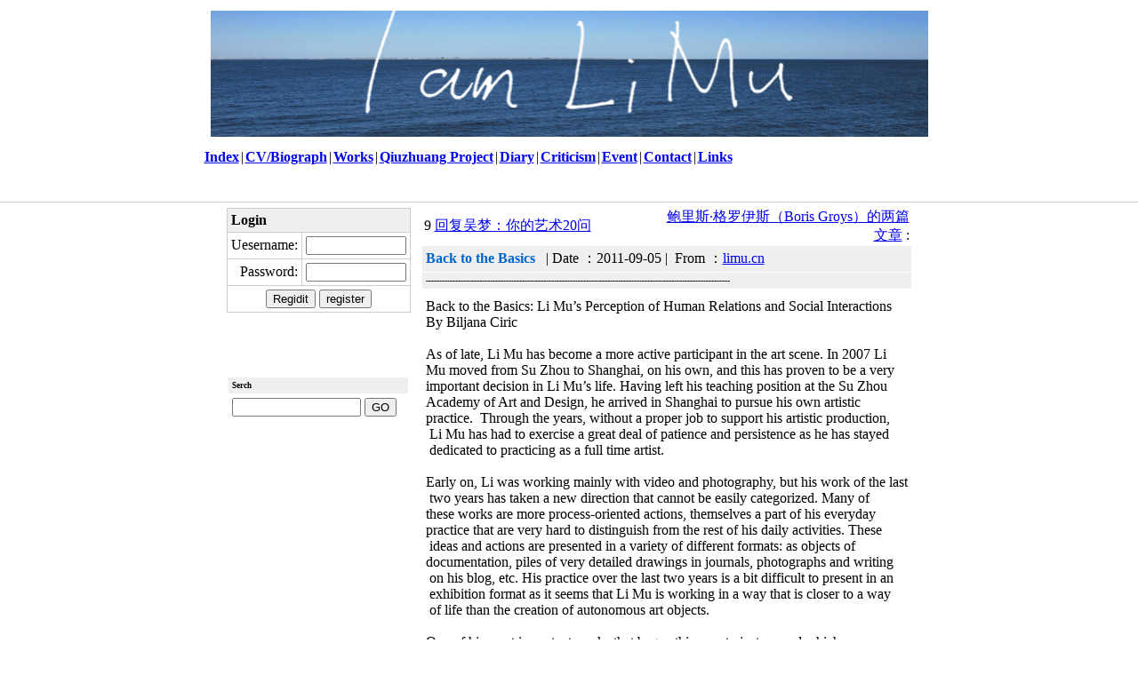

--- FILE ---
content_type: text/html
request_url: http://iamlimu.org/blogview.asp?logID=122
body_size: 10798
content:
<html>
<head>
<meta http-equiv="Content-Type" content="text/html; charset=gb2312">
<meta name="ICBM" content="34.8046875, 108.10546875" />
<meta name="DC.title" content="Atr Bank's BLOG" />
<meta name="generator" content="Atr Bank's BLOG Version 1.01 Whis Loveyuki">
<meta name="keywords" content="Atr Bank, BLOG,Soar Studio,ASP,Web">
<meta name="description" content="Atr Bank's BLOG - Powered by su.wenxiang">
<meta name="MSSmartTagsPreventParsing" content="TRUE">
<meta http-equiv="MSThemeCompatible" content="Yes">
<title>李牧 Li mu</title>
<link rel="alternate" type="application/rss+xml" href="blogrss.asp " title="Atr Bank's BLOG">
<link href="styles.css" rel="stylesheet" type="text/css">
<script language="JavaScript" src="include/common.js"></script>
<script language="javascript">
<!--
function mhEnter()
{
window.event.srcElement.className="lt1";
}
function mhLeave()
{
window.event.srcElement.className="lt0";
}
//-->
</script>
<style type="text/css">
<!--
.style2 {
	font-family: Verdana;
	font-weight: bold;
}
-->
</style>
</head>
<body leftmargin="0" topmargin="0" marginwidth="0" marginheight="0">
<table width="831" height="32" border="0" align="center" cellpadding="12" cellspacing="0" class="header">
  <tr>
    <td width="807" align="left"><img src="images/logo.gif" width="807" height="142"></td>
  </tr>
</table>
<table width="825" border="0" align="center" cellpadding="0" cellspacing="2" bgcolor="#FFFFFF">
  <tr>
    <td class="lt0" nowrap="true" onmouseenter="mhEnter()" onmouseleave="mhLeave()"><a href="default.asp" class="style2">Index</a></td>
    <td class='ltsep'>|</td><td class='lt0' nowrap='true' onmouseenter='mhEnter()' onmouseleave='mhLeave()'><b><a href='default.asp?viewType=byCate&cateID=6'>CV/Biograph</b></td><td class='ltsep'>|</td><td class='lt0' nowrap='true' onmouseenter='mhEnter()' onmouseleave='mhLeave()'><b><a href='default.asp?viewType=byCate&cateID=7'>Works</b></td><td class='ltsep'>|</td><td class='lt0' nowrap='true' onmouseenter='mhEnter()' onmouseleave='mhLeave()'><b><a href='default.asp?viewType=byCate&cateID=14'>Qiuzhuang Project</b></td><td class='ltsep'>|</td><td class='lt0' nowrap='true' onmouseenter='mhEnter()' onmouseleave='mhLeave()'><b><a href='default.asp?viewType=byCate&cateID=8'>Diary</b></td><td class='ltsep'>|</td><td class='lt0' nowrap='true' onmouseenter='mhEnter()' onmouseleave='mhLeave()'><b><a href='default.asp?viewType=byCate&cateID=13'>Criticism</b></td><td class='ltsep'>|</td><td class='lt0' nowrap='true' onmouseenter='mhEnter()' onmouseleave='mhLeave()'><b><a href='default.asp?viewType=byCate&cateID=11'>Event</b></td><td class='ltsep'>|</td><td class='lt0' nowrap='true' onmouseenter='mhEnter()' onmouseleave='mhLeave()'><b><a href='default.asp?viewType=byCate&cateID=10'>Contact</b></td><td class='ltsep'>|</td><td class='lt0' nowrap='true' onmouseenter='mhEnter()' onmouseleave='mhLeave()'><b><a href='default.asp?viewType=byCate&cateID=9'>Links</b></td>
    <td width="100%"></td>
  </tr>
</table>
<p>&nbsp;</p>
<table width="100%" height="1" border="0" cellpadding="0" cellspacing="0" bgcolor="#CCCCCC">
  <tr>  </tr>
</table>

<table width="778" height="200" border="0" align="center" cellpadding="6" cellspacing="0" bgcolor="#FFFFFF">
  <tr>
    <td width="180" valign="top" class="rtd" nowrap><table width='99%' border='0' align='center' cellpadding='4' cellspacing='1' bgcolor='#CCCCCC'><form name='memlogin' method='post' action='logging.asp?action=login'><tr><td colspan='2' bgcolor='#EFEFEF'><b>Login</b></td></tr><tr bgcolor='#FFFFFF'><td align='right'>Uesername:</td><td align='left'><input name='username' type='text' id='username' value='' size='12' maxlength='20'></td></tr><tr bgcolor='#FFFFFF'><td align='right'>Password:</td><td align='left'><input name='Password' type='password' id='Password' value='' size='12' maxlength='20'></td></tr><tr bgcolor='#FFFFFF'><td colspan='2' align='center'><input name='Login' type='submit' id='Login' value='Regidit'>&nbsp;<input name='Regedit' type='button' id='Regedit' value='register' onclick=javascript:document.location.href='register.asp';></td></tr></form></table><br><br>
      <br>
	   <br>
      <table width="99%" border="0" align="center" cellpadding="4" cellspacing="1">
        <tr>
          <td bgcolor="#EFEFEF"><span style="font-family: Verdana; font-size: 9px;"><b>Serch</b></span></td>
        </tr>
        <tr><form name="blogsearch" method="get" action="search.asp">
          <td bgcolor="#FFFFFF">
            <input name="SearchContent" type="text" id="SearchContent" size="16">
            <input name="Submit" type="Submit" id="Submit" value="GO">
          </td></form>
        </tr>
      </table>
    <br></td>
    <td width="100%" valign="top">
	  
      <table width="99%" border="0" align="center" cellpadding="0" cellspacing="0">
        <tr>
          <td width="50%" align="left" style="margin-top:2px;margin-bottom:2px; "><span class='arrow'>9</span> <a href='blogview.asp?logID=121'>回复吴梦：你的艺术20问</a></td>
          <td width="50%" align="right" style="margin-top:2px;margin-bottom:2px; "><a href='blogview.asp?logID=137'>鲍里斯·格罗伊斯（Boris Groys）的两篇文章</a> <span class='arrow'>:</span></td>
        </tr>
      </table>
      <table width="99%" border="0" align="center" cellpadding="4" cellspacing="1">
        <tr>
          <td bgcolor="#EFEFEF"><b><font color='#0066CC'>Back to the Basics</font></b>&nbsp;&nbsp;&nbsp;| Date ：2011-09-05 |&nbsp; From ：<a href='http://www.limu.cn' target='_blank'>limu.cn</a> </td>
        </tr>
        <tr>
          <td bgcolor="#EFEFEF"><span style="font-size: 9px">------------------------------------------------------------------------------------------------------------------</span></td>
        </tr>
        <tr>
          <td bgcolor="#FFFFFF"><img name='HideImage' src='' width='2' height='6' alt='' style='background-color: #FFFFFF'><br>Back&nbsp;to&nbsp;the&nbsp;Basics:&nbsp;Li&nbsp;Mu’s&nbsp;Perception&nbsp;of&nbsp;Human&nbsp;Relations&nbsp;and&nbsp;Social&nbsp;Interactions&nbsp;<br>By&nbsp;Biljana&nbsp;Ciric&nbsp;<br><br>As&nbsp;of&nbsp;late,&nbsp;Li&nbsp;Mu&nbsp;has&nbsp;become&nbsp;a&nbsp;more&nbsp;active&nbsp;participant&nbsp;in&nbsp;the&nbsp;art&nbsp;scene.&nbsp;In&nbsp;2007&nbsp;Li&nbsp;<br>Mu&nbsp;moved&nbsp;from&nbsp;Su&nbsp;Zhou&nbsp;to&nbsp;Shanghai,&nbsp;on&nbsp;his&nbsp;own,&nbsp;and&nbsp;this&nbsp;has&nbsp;proven&nbsp;to&nbsp;be&nbsp;a&nbsp;very&nbsp;<br>important&nbsp;decision&nbsp;in&nbsp;Li&nbsp;Mu’s&nbsp;life.&nbsp;Having&nbsp;left&nbsp;his&nbsp;teaching&nbsp;position&nbsp;at&nbsp;the&nbsp;Su&nbsp;Zhou&nbsp;<br>Academy&nbsp;of&nbsp;Art&nbsp;and&nbsp;Design,&nbsp;he&nbsp;arrived&nbsp;in&nbsp;Shanghai&nbsp;to&nbsp;pursue&nbsp;his&nbsp;own&nbsp;artistic&nbsp;<br>practice.&nbsp;&nbsp;Through&nbsp;the&nbsp;years,&nbsp;without&nbsp;a&nbsp;proper&nbsp;job&nbsp;to&nbsp;support&nbsp;his&nbsp;artistic&nbsp;production,<br>&nbsp;Li&nbsp;Mu&nbsp;has&nbsp;had&nbsp;to&nbsp;exercise&nbsp;a&nbsp;great&nbsp;deal&nbsp;of&nbsp;patience&nbsp;and&nbsp;persistence&nbsp;as&nbsp;he&nbsp;has&nbsp;stayed<br>&nbsp;dedicated&nbsp;to&nbsp;practicing&nbsp;as&nbsp;a&nbsp;full&nbsp;time&nbsp;artist.&nbsp;<br><br>Early&nbsp;on,&nbsp;Li&nbsp;was&nbsp;working&nbsp;mainly&nbsp;with&nbsp;video&nbsp;and&nbsp;photography,&nbsp;but&nbsp;his&nbsp;work&nbsp;of&nbsp;the&nbsp;last<br>&nbsp;two&nbsp;years&nbsp;has&nbsp;taken&nbsp;a&nbsp;new&nbsp;direction&nbsp;that&nbsp;cannot&nbsp;be&nbsp;easily&nbsp;categorized.&nbsp;Many&nbsp;of&nbsp;<br>these&nbsp;works&nbsp;are&nbsp;more&nbsp;process-oriented&nbsp;actions,&nbsp;themselves&nbsp;a&nbsp;part&nbsp;of&nbsp;his&nbsp;everyday&nbsp;<br>practice&nbsp;that&nbsp;are&nbsp;very&nbsp;hard&nbsp;to&nbsp;distinguish&nbsp;from&nbsp;the&nbsp;rest&nbsp;of&nbsp;his&nbsp;daily&nbsp;activities.&nbsp;These<br>&nbsp;ideas&nbsp;and&nbsp;actions&nbsp;are&nbsp;presented&nbsp;in&nbsp;a&nbsp;variety&nbsp;of&nbsp;different&nbsp;formats:&nbsp;as&nbsp;objects&nbsp;of&nbsp;<br>documentation,&nbsp;piles&nbsp;of&nbsp;very&nbsp;detailed&nbsp;drawings&nbsp;in&nbsp;journals,&nbsp;photographs&nbsp;and&nbsp;writing<br>&nbsp;on&nbsp;his&nbsp;blog,&nbsp;etc.&nbsp;His&nbsp;practice&nbsp;over&nbsp;the&nbsp;last&nbsp;two&nbsp;years&nbsp;is&nbsp;a&nbsp;bit&nbsp;difficult&nbsp;to&nbsp;present&nbsp;in&nbsp;an<br>&nbsp;exhibition&nbsp;format&nbsp;as&nbsp;it&nbsp;seems&nbsp;that&nbsp;Li&nbsp;Mu&nbsp;is&nbsp;working&nbsp;in&nbsp;a&nbsp;way&nbsp;that&nbsp;is&nbsp;closer&nbsp;to&nbsp;a&nbsp;way<br>&nbsp;of&nbsp;life&nbsp;than&nbsp;the&nbsp;creation&nbsp;of&nbsp;autonomous&nbsp;art&nbsp;objects.&nbsp;<br><br>One&nbsp;of&nbsp;his&nbsp;most&nbsp;important&nbsp;works&nbsp;that&nbsp;began&nbsp;this&nbsp;new&nbsp;trajectory&nbsp;and&nbsp;which&nbsp;<br>established&nbsp;this&nbsp;new&nbsp;relationship&nbsp;between&nbsp;the&nbsp;artist&nbsp;and&nbsp;society&nbsp;was&nbsp;the&nbsp;project&nbsp;<br>Public&nbsp;Knowledge.&nbsp;The&nbsp;driving&nbsp;force&nbsp;of&nbsp;the&nbsp;project&nbsp;was&nbsp;Li’s&nbsp;desire&nbsp;to&nbsp;share,&nbsp;an&nbsp;urge<br>&nbsp;to&nbsp;share&nbsp;with&nbsp;people&nbsp;that&nbsp;he&nbsp;doesn’t&nbsp;know&nbsp;in&nbsp;order&nbsp;to&nbsp;establish&nbsp;a&nbsp;common&nbsp;<br>relationship.&nbsp;For&nbsp;Public&nbsp;Knowledge,&nbsp;Li&nbsp;put&nbsp;his&nbsp;personal&nbsp;library&nbsp;on&nbsp;exhibition&nbsp;so&nbsp;that&nbsp;<br>various&nbsp;people&nbsp;would&nbsp;be&nbsp;able&nbsp;to&nbsp;read&nbsp;books&nbsp;from&nbsp;his&nbsp;collection,&nbsp;or&nbsp;borrow&nbsp;the&nbsp;books<br>&nbsp;without&nbsp;the&nbsp;need&nbsp;to&nbsp;return&nbsp;them.&nbsp;This&nbsp;project&nbsp;was&nbsp;presented&nbsp;in&nbsp;a&nbsp;small&nbsp;apartment&nbsp;in<br>&nbsp;the&nbsp;French&nbsp;Concession&nbsp;area&nbsp;of&nbsp;the&nbsp;city&nbsp;of&nbsp;Shanghai,&nbsp;and&nbsp;later&nbsp;developed&nbsp;into&nbsp;another<br>&nbsp;project&nbsp;entitled&nbsp;Blued&nbsp;Books,&nbsp;which&nbsp;lasted&nbsp;for&nbsp;half&nbsp;a&nbsp;year&nbsp;from&nbsp;2008&nbsp;to&nbsp;the&nbsp;middle&nbsp;of<br>&nbsp;2009.&nbsp;This&nbsp;offshoot&nbsp;took&nbsp;place&nbsp;in&nbsp;a&nbsp;Juvenile&nbsp;Reformatory&nbsp;in&nbsp;Shanghai,&nbsp;where&nbsp;the&nbsp;<br>artist&nbsp;worked&nbsp;with&nbsp;the&nbsp;youthful&nbsp;residents—all&nbsp;of&nbsp;whom&nbsp;were&nbsp;under&nbsp;the&nbsp;age&nbsp;of&nbsp;18—in<br>&nbsp;order&nbsp;to&nbsp;develop&nbsp;the&nbsp;library&nbsp;for&nbsp;them&nbsp;so&nbsp;that&nbsp;they&nbsp;would&nbsp;be&nbsp;able&nbsp;to&nbsp;borrow&nbsp;books&nbsp;<br>over&nbsp;the&nbsp;weekend.&nbsp;At&nbsp;the&nbsp;end&nbsp;of&nbsp;each&nbsp;month&nbsp;the&nbsp;artist&nbsp;would&nbsp;then&nbsp;come&nbsp;and&nbsp;discuss<br>&nbsp;with&nbsp;them&nbsp;their&nbsp;thoughts&nbsp;and&nbsp;reactions&nbsp;to&nbsp;the&nbsp;books,&nbsp;acting&nbsp;as&nbsp;a&nbsp;catalyst&nbsp;for&nbsp;their&nbsp;<br>personal&nbsp;expressions.&nbsp;In&nbsp;this&nbsp;way,&nbsp;Blued&nbsp;Books&nbsp;mainly&nbsp;presented&nbsp;pictorial,&nbsp;art&nbsp;related<br>&nbsp;publications&nbsp;in&nbsp;order&nbsp;to&nbsp;give&nbsp;the&nbsp;troubled&nbsp;young&nbsp;residents&nbsp;the&nbsp;opportunity&nbsp;to&nbsp;begin<br>&nbsp;working&nbsp;out&nbsp;their&nbsp;own&nbsp;ideas,&nbsp;to&nbsp;cultivate&nbsp;their&nbsp;imagination&nbsp;and&nbsp;communication&nbsp;<br>skills.&nbsp;The&nbsp;Blued&nbsp;Books,&nbsp;then,&nbsp;were&nbsp;tools&nbsp;used&nbsp;by&nbsp;the&nbsp;artist&nbsp;as&nbsp;references&nbsp;for&nbsp;acts&nbsp;of<br>&nbsp;free&nbsp;expression&nbsp;and&nbsp;helped&nbsp;to&nbsp;raise&nbsp;the&nbsp;self-esteem&nbsp;of&nbsp;these&nbsp;youth.&nbsp;In&nbsp;his&nbsp;journal&nbsp;of<br>&nbsp;the&nbsp;project,&nbsp;Li&nbsp;Mu&nbsp;talks&nbsp;in&nbsp;detail&nbsp;about&nbsp;the&nbsp;days&nbsp;spent&nbsp;with&nbsp;the&nbsp;residents,&nbsp;their&nbsp;<br>reactions,&nbsp;and&nbsp;his&nbsp;role&nbsp;as&nbsp;mediator.&nbsp;Here&nbsp;within&nbsp;he&nbsp;also&nbsp;notes&nbsp;that&nbsp;this&nbsp;project&nbsp;is&nbsp;not<br>&nbsp;only&nbsp;an&nbsp;art&nbsp;project&nbsp;but&nbsp;carries&nbsp;with&nbsp;it&nbsp;the&nbsp;greater&nbsp;responsibility&nbsp;of&nbsp;doing&nbsp;something<br>&nbsp;for&nbsp;others,&nbsp;and&nbsp;doing&nbsp;it&nbsp;right.&nbsp;This&nbsp;“doing&nbsp;right”&nbsp;by&nbsp;the&nbsp;other&nbsp;participants&nbsp;moves<br>&nbsp;beyond&nbsp;the&nbsp;productive&nbsp;role&nbsp;of&nbsp;the&nbsp;artist,&nbsp;affording&nbsp;him&nbsp;the&nbsp;more&nbsp;complex&nbsp;role&nbsp;as&nbsp;a<br>&nbsp;friend&nbsp;or&nbsp;teacher,&nbsp;as&nbsp;someone&nbsp;who&nbsp;listens&nbsp;and&nbsp;is&nbsp;situated&nbsp;between&nbsp;the&nbsp;institutional<br>&nbsp;system&nbsp;and&nbsp;its&nbsp;subjects.<br><br>His&nbsp;interest&nbsp;in&nbsp;books&nbsp;and&nbsp;the&nbsp;book&nbsp;form&nbsp;continues&nbsp;in&nbsp;his&nbsp;daily&nbsp;practice&nbsp;as&nbsp;he&nbsp;often&nbsp;<br>takes&nbsp;a&nbsp;book&nbsp;and&nbsp;will&nbsp;cut&nbsp;it&nbsp;in&nbsp;half&nbsp;with&nbsp;kitchen&nbsp;knife,&nbsp;then&nbsp;placing&nbsp;it&nbsp;back&nbsp;on&nbsp;the&nbsp;<br>shelf&nbsp;again.&nbsp;Another&nbsp;example&nbsp;is&nbsp;the&nbsp;book&nbsp;he&nbsp;made&nbsp;using&nbsp;his&nbsp;personal&nbsp;database&nbsp;of&nbsp;<br>telephone&nbsp;numbers&nbsp;and&nbsp;contact…&nbsp;From&nbsp;these&nbsp;rather&nbsp;minor&nbsp;actions&nbsp;we&nbsp;can&nbsp;see&nbsp;that&nbsp;<br>his&nbsp;approach&nbsp;to&nbsp;public&nbsp;forms&nbsp;of&nbsp;knowledge&nbsp;has&nbsp;changed&nbsp;over&nbsp;time,&nbsp;so&nbsp;that&nbsp;the&nbsp;books<br>&nbsp;he&nbsp;owns&nbsp;may&nbsp;no&nbsp;longer&nbsp;be&nbsp;legible,&nbsp;or&nbsp;the&nbsp;book&nbsp;is&nbsp;incomplete,&nbsp;leaving&nbsp;behind&nbsp;its&nbsp;<br>original&nbsp;role&nbsp;while&nbsp;simultaneously&nbsp;offering&nbsp;a&nbsp;more&nbsp;direct&nbsp;encounter&nbsp;with&nbsp;this&nbsp;<br>underprivileged&nbsp;form.&nbsp;Through&nbsp;these&nbsp;and&nbsp;many&nbsp;other&nbsp;actions&nbsp;he&nbsp;introduces&nbsp;a&nbsp;<br>distortion&nbsp;that&nbsp;questions&nbsp;the&nbsp;actual&nbsp;role&nbsp;of&nbsp;an&nbsp;object&nbsp;and&nbsp;our&nbsp;relation&nbsp;to&nbsp;it.&nbsp;<br><br>In&nbsp;October&nbsp;of&nbsp;2008,&nbsp;Li&nbsp;Mu&nbsp;began&nbsp;a&nbsp;series&nbsp;of&nbsp;visual&nbsp;diaries.&nbsp;Each&nbsp;day&nbsp;he&nbsp;takes&nbsp;a&nbsp;<br>photograph&nbsp;of&nbsp;his&nbsp;left&nbsp;hand&nbsp;with&nbsp;a&nbsp;message&nbsp;written&nbsp;on&nbsp;the&nbsp;palm.&nbsp;This&nbsp;image&nbsp;of&nbsp;his&nbsp;<br>hand&nbsp;with&nbsp;a&nbsp;message&nbsp;upon&nbsp;it,&nbsp;along&nbsp;with&nbsp;the&nbsp;environment&nbsp;around&nbsp;him&nbsp;(wherever&nbsp;he<br>&nbsp;happens&nbsp;to&nbsp;be),&nbsp;marks&nbsp;the&nbsp;very&nbsp;moment&nbsp;that&nbsp;has&nbsp;moved&nbsp;him&nbsp;in&nbsp;some&nbsp;individualized<br>&nbsp;way&nbsp;on&nbsp;that&nbsp;particular&nbsp;day.&nbsp;These&nbsp;various&nbsp;tiny&nbsp;moments&nbsp;are&nbsp;the&nbsp;attempts&nbsp;made&nbsp;by&nbsp;<br>the&nbsp;artist&nbsp;to&nbsp;record&nbsp;the&nbsp;details&nbsp;of&nbsp;his&nbsp;everyday&nbsp;life&nbsp;and&nbsp;as&nbsp;protests&nbsp;against&nbsp;forgetting<br>&nbsp;all&nbsp;the&nbsp;little&nbsp;moments&nbsp;that&nbsp;make&nbsp;up&nbsp;our&nbsp;life&nbsp;as&nbsp;a&nbsp;whole.&nbsp;The&nbsp;messages&nbsp;on&nbsp;his&nbsp;palm&nbsp;<br>are&nbsp;more&nbsp;or&nbsp;less&nbsp;abstract&nbsp;notes,&nbsp;rather&nbsp;than&nbsp;references&nbsp;to&nbsp;concrete&nbsp;things&nbsp;and&nbsp;<br>happenings.&nbsp;In&nbsp;one&nbsp;such&nbsp;message&nbsp;he&nbsp;writes:&nbsp;“I&nbsp;can&nbsp;see,&nbsp;I&nbsp;can&nbsp;listen,&nbsp;I&nbsp;can&nbsp;breath&nbsp;that<br>&nbsp;is&nbsp;happiness.”<br><br>One&nbsp;of&nbsp;these&nbsp;very&nbsp;moments&nbsp;occurred&nbsp;in&nbsp;January&nbsp;of&nbsp;2009,&nbsp;when&nbsp;the&nbsp;artist&nbsp;found&nbsp;a&nbsp;<br>name&nbsp;card&nbsp;of&nbsp;a&nbsp;person&nbsp;that&nbsp;he&nbsp;had&nbsp;never&nbsp;met.&nbsp;This&nbsp;seemingly&nbsp;banal&nbsp;act,&nbsp;however,&nbsp;<br>has&nbsp;led&nbsp;him&nbsp;to&nbsp;develop&nbsp;a&nbsp;new&nbsp;project,&nbsp;wherein&nbsp;Li&nbsp;Mu&nbsp;sends&nbsp;a&nbsp;present&nbsp;to&nbsp;this&nbsp;person<br>&nbsp;every&nbsp;month,&nbsp;accompanied&nbsp;by&nbsp;a&nbsp;nice&nbsp;letter,&nbsp;but&nbsp;never&nbsp;reveals&nbsp;who&nbsp;he&nbsp;is.<br><br>This&nbsp;project&nbsp;and&nbsp;the&nbsp;many&nbsp;other&nbsp;projects&nbsp;like&nbsp;it&nbsp;are&nbsp;time-based,&nbsp;process-oriented<br>&nbsp;actions&nbsp;that&nbsp;become&nbsp;very&nbsp;much&nbsp;a&nbsp;part&nbsp;of&nbsp;his&nbsp;life&nbsp;on&nbsp;a&nbsp;daily&nbsp;basis.&nbsp;In&nbsp;this&nbsp;way,&nbsp;it&nbsp;<br>seems&nbsp;appropriate&nbsp;to&nbsp;say&nbsp;that&nbsp;Li&nbsp;Mu&nbsp;is&nbsp;trying&nbsp;to&nbsp;experience&nbsp;life&nbsp;in&nbsp;its&nbsp;most&nbsp;bare,&nbsp;<br>human&nbsp;form,&nbsp;but&nbsp;at&nbsp;the&nbsp;same&nbsp;time&nbsp;this&nbsp;desire&nbsp;brings&nbsp;about&nbsp;an&nbsp;uncomfortable&nbsp;feeling<br>&nbsp;that&nbsp;is&nbsp;difficult&nbsp;to&nbsp;recognize&nbsp;in&nbsp;ordinary&nbsp;societal&nbsp;relations.&nbsp;Sending&nbsp;a&nbsp;present&nbsp;to&nbsp;an&nbsp;<br>unknown&nbsp;person&nbsp;each&nbsp;month&nbsp;for&nbsp;an&nbsp;entire&nbsp;year&nbsp;without&nbsp;any&nbsp;definite&nbsp;outcome;&nbsp;<br>tampering&nbsp;with&nbsp;the&nbsp;communicative&nbsp;nature&nbsp;of&nbsp;books&nbsp;as&nbsp;objects;&nbsp;documenting&nbsp;his&nbsp;daily<br>&nbsp;life&nbsp;in&nbsp;an&nbsp;abstract&nbsp;way,&nbsp;where&nbsp;locations&nbsp;are&nbsp;left&nbsp;anonymous&nbsp;and&nbsp;messages&nbsp;do&nbsp;not&nbsp;<br>convey&nbsp;information;&nbsp;all&nbsp;of&nbsp;these&nbsp;things&nbsp;invite&nbsp;us&nbsp;into&nbsp;an&nbsp;artistic&nbsp;universe&nbsp;that&nbsp;Li&nbsp;Mu<br>&nbsp;has&nbsp;woven&nbsp;around&nbsp;and&nbsp;through&nbsp;his&nbsp;life,&nbsp;and&nbsp;the&nbsp;people&nbsp;and&nbsp;objects&nbsp;that&nbsp;affect&nbsp;him.<br>&nbsp;At&nbsp;the&nbsp;same&nbsp;time,&nbsp;these&nbsp;personal&nbsp;vignettes&nbsp;become&nbsp;reflections&nbsp;in&nbsp;a&nbsp;mirror&nbsp;that&nbsp;the<br>&nbsp;artist&nbsp;then&nbsp;directs&nbsp;towards&nbsp;the&nbsp;viewer,&nbsp;creating&nbsp;a&nbsp;rather&nbsp;disturbing&nbsp;and&nbsp;fragmented<br>&nbsp;picture&nbsp;of&nbsp;the&nbsp;world.<br><br>Thus,&nbsp;it&nbsp;can&nbsp;be&nbsp;said&nbsp;that&nbsp;Li&nbsp;Mu&nbsp;is&nbsp;compiling&nbsp;a&nbsp;collection&nbsp;of&nbsp;ideas,&nbsp;objects&nbsp;and&nbsp;<br>contexts,&nbsp;all&nbsp;the&nbsp;while&nbsp;trying&nbsp;to&nbsp;develop&nbsp;new&nbsp;ways&nbsp;to&nbsp;communicate&nbsp;this&nbsp;information<br>&nbsp;with&nbsp;other&nbsp;people.&nbsp;Similarly&nbsp;to&nbsp;artist&nbsp;Simryn&nbsp;Gill,&nbsp;Li&nbsp;Mu&nbsp;requires&nbsp;a&nbsp;very&nbsp;active&nbsp;<br>involvement&nbsp;with&nbsp;the&nbsp;world&nbsp;around&nbsp;him&nbsp;as&nbsp;part&nbsp;of&nbsp;his&nbsp;artistic&nbsp;process,&nbsp;a&nbsp;significant<br>&nbsp;development&nbsp;in&nbsp;his&nbsp;own&nbsp;artistic&nbsp;career&nbsp;that&nbsp;grew&nbsp;out&nbsp;of&nbsp;his&nbsp;feelings&nbsp;of&nbsp;loneliness&nbsp;<br>that&nbsp;developed&nbsp;after&nbsp;moving&nbsp;to&nbsp;Shanghai.&nbsp;His&nbsp;daily&nbsp;actions&nbsp;suggest&nbsp;a&nbsp;possible&nbsp;<br>awakening&nbsp;of&nbsp;the&nbsp;senses&nbsp;and&nbsp;the&nbsp;very&nbsp;basic&nbsp;instincts&nbsp;of&nbsp;humanity,&nbsp;their&nbsp;needs&nbsp;and<br>&nbsp;feelings—like&nbsp;walking&nbsp;barefoot&nbsp;on&nbsp;the&nbsp;ground,&nbsp;another&nbsp;of&nbsp;his&nbsp;daily&nbsp;practices.<br><br>round&nbsp;him&nbsp;as&nbsp;part&nbsp;of&nbsp;his&nbsp;artistic&nbsp;process,&nbsp;a&nbsp;significant&nbsp;development&nbsp;in&nbsp;his&nbsp;own&nbsp;<br>artistic&nbsp;career&nbsp;that&nbsp;grew&nbsp;out&nbsp;of&nbsp;his&nbsp;feelings&nbsp;of&nbsp;loneliness&nbsp;that&nbsp;developed&nbsp;after&nbsp;moving<br>&nbsp;to&nbsp;Shanghai.&nbsp;His&nbsp;daily&nbsp;actions&nbsp;suggest&nbsp;a&nbsp;possible&nbsp;awakening&nbsp;of&nbsp;the&nbsp;senses&nbsp;and&nbsp;the&nbsp;<br>very&nbsp;basic&nbsp;instincts&nbsp;of&nbsp;humanity,&nbsp;their&nbsp;needs&nbsp;and&nbsp;feelings—like&nbsp;walking&nbsp;barefoot&nbsp;on<br>&nbsp;the&nbsp;ground,&nbsp;another&nbsp;of&nbsp;his&nbsp;daily&nbsp;practices.<br></td>
        </tr>
        <tr>
          <td bgcolor="#FFFFFF"><p style="font-size: 9px">------------------------------------------------------------------------------------------------------------------<br>
            <span style="font-family: Verdana; font-size: 9px;">&copy; iamlimu.org 2011 </span></p>          </td>
        </tr>
      </table>
      <div align="center"><br>
        <br>
        <a name='commmark_3357'></a><fieldset align='center' style='width:99%; padding:6px'><legend style='width:200px; background-color:#EFEFEF; padding:2px;'>&nbsp;<b><a href='member.asp?action=view&memName=bPiQkjRR'>bPiQkjRR</a> 于 2016-01-24 04:16 PM 发表评论：</b>&nbsp;</legend><img name='HideImage' src='' width='2' height='6' alt='' style='background-color: #FFFFFF'><br>最优秀3d打印技术百科就到www.3dzhidao.net<br>最可多的穿戴设备知识网就到www.wearableknow.com</fieldset><img name='HideImage' src='' width='2' height='38' alt='' style='background-color: #FFFFFF'><br><a name='commmark_3226'></a><fieldset align='center' style='width:99%; padding:6px'><legend style='width:200px; background-color:#EFEFEF; padding:2px;'>&nbsp;<b><a href='member.asp?action=view&memName=HXDSpd5o'>HXDSpd5o</a> 于 2016-01-13 10:09 PM 发表评论：</b>&nbsp;</legend><img name='HideImage' src='' width='2' height='6' alt='' style='background-color: #FFFFFF'><br>最优秀3d打印技术百科就到www.3dzhidao.net<br>最可多的穿戴设备知识网就到www.wearableknow.com</fieldset><img name='HideImage' src='' width='2' height='38' alt='' style='background-color: #FFFFFF'><br><a name='commmark_3152'></a><fieldset align='center' style='width:99%; padding:6px'><legend style='width:200px; background-color:#EFEFEF; padding:2px;'>&nbsp;<b><a href='member.asp?action=view&memName=Y3RmcElQ'>Y3RmcElQ</a> 于 2016-01-11 12:40 AM 发表评论：</b>&nbsp;</legend><img name='HideImage' src='' width='2' height='6' alt='' style='background-color: #FFFFFF'><br>上海长安铸造厂（雕塑艺术品铸造）2016年<br>公司主营：各类金属雕塑艺术的铸造，加工生产。<br>联系人：徐蜀申18019426233<br>公司拥有铸造证，占地5000平方以上，是上海少有可以对大型雕塑一体成型的铸造企业。<br>保证了艺术品的高还原性。<br>加工工艺有砂型铸造、石膏型铸造、失蜡铸造、水玻璃型铸造。真空铸造等。<br>公司目前拥有高级雕塑师5名。铸造工程师3名，高级技工8名。人均具有8年以上的金属铸造工作经营。<br>公司与瑞士圣加仑艺术铸造公司、上海罗浮紫艺术典藏画廊，上海油画雕塑院等是战略合作伙伴。<br>曾梵志大师，美国艺术家Joe,和澳大利亚UAP艺术设计公司都来我公司视察、指导工作。<br>电影（十二生肖&nbsp;成龙）中的十二生肖头像，也是我公司铸造的。<br>公司可以铸造多种金属，黄铜62铜，青铜95铜，铝合金A356等，对使用材料公司提供材质报告。保证真材实料。<br>公司产品质量非常好，多件大型雕塑出口。性价比更高，可以说在上海没有性价比比我们更高的公司了。<br>地址：上海浦东新区大团镇三三公路555号。欢迎给位来公司视察指导。<br>上海长安铸造厂是一家集设计、铸造、销售于一体的综合性城市雕塑艺术企业,<br>本公司致力于大型城市雕塑、景观雕塑、校园主题雕塑、假山塑石、仿真人物等专业服务.&nbsp;<br>产品材质多样有铜、铝合金、玻璃钢、石膏等,广泛应用于广场、酒店、学校、住宅、商业区、公园等.</fieldset><img name='HideImage' src='' width='2' height='38' alt='' style='background-color: #FFFFFF'><br><a name='commmark_3003'></a><fieldset align='center' style='width:99%; padding:6px'><legend style='width:200px; background-color:#EFEFEF; padding:2px;'>&nbsp;<b><a href='member.asp?action=view&memName=KUtm2MhV'>KUtm2MhV</a> 于 2016-01-01 02:41 PM 发表评论：</b>&nbsp;</legend><img name='HideImage' src='' width='2' height='6' alt='' style='background-color: #FFFFFF'><br>上海长安铸造厂（艺术品雕塑铸造）<br>地址：上海市浦东新区三三公路555号<br>联系人：徐蜀申&nbsp;18019426233<br>QQ:315419049<br>经营范围：专业从事各类金属雕塑艺术品的加工生产。<br>我们公司拥有铸造证，和瑞士圣加仑公司长期合作。上海油雕院，罗浮紫画廊是我们战略合作伙伴。<br>曾梵志大师，美国艺术家joe都到我公司来指导过工作。<br>我们拥有一流的产品质量，最高的性价比价格<br>公司拥有多名有经验的高级雕塑技师和铸造工程师。可以对大型雕塑一体成型。<br>铸件,真材实料，提供材质检测报告。<br>公司可以铸造多种金属材质的雕塑作品，如青铜、黄铜、铝合金、316L不锈钢等；<br>加工工艺方法有砂型铸造、石膏型铸造、失蜡铸造、水玻璃铸造等；<br>加工的雕塑作品尺寸从20mm到13000mm&nbsp;高，重量从20g到20000Kg.<br>公司目前有具备高级雕塑技师5名，铸造工程师3名，高级技工8名，<br>人均具有8年的金属铸造工作经验，许多专业技术人员具有国内外大型雕塑创作背景；<br>管理及客户服务团队均具有高等学历，并具有丰富的管理和客户服务经验。<br>力争创新突破稳定品质，落实管理提高效率。全员参与，强化管理，精益求精，铸造品质。<br>公司目前已购买了专业4轴雕刻机、三维打印机等雕塑专用设备,<br>更好的为各类不同客户提供雕塑服务。</fieldset><img name='HideImage' src='' width='2' height='38' alt='' style='background-color: #FFFFFF'><br><a name='commmark_2925'></a><fieldset align='center' style='width:99%; padding:6px'><legend style='width:200px; background-color:#EFEFEF; padding:2px;'>&nbsp;<b><a href='member.asp?action=view&memName=ljy4pFGd'>ljy4pFGd</a> 于 2015-11-27 09:18 PM 发表评论：</b>&nbsp;</legend><img name='HideImage' src='' width='2' height='6' alt='' style='background-color: #FFFFFF'><br>最可多的穿戴设备知识网就到www.wearableknow.com</fieldset><img name='HideImage' src='' width='2' height='38' alt='' style='background-color: #FFFFFF'><br><a name='commmark_2778'></a><fieldset align='center' style='width:99%; padding:6px'><legend style='width:200px; background-color:#EFEFEF; padding:2px;'>&nbsp;<b><a href='member.asp?action=view&memName=8vtNyfDq'>8vtNyfDq</a> 于 2015-10-21 11:30 PM 发表评论：</b>&nbsp;</legend><img name='HideImage' src='' width='2' height='6' alt='' style='background-color: #FFFFFF'><br>最优秀的网3d打印技术百科分享www.3dzhidao.net</fieldset><img name='HideImage' src='' width='2' height='38' alt='' style='background-color: #FFFFFF'><br><a name='commmark_2633'></a><fieldset align='center' style='width:99%; padding:6px'><legend style='width:200px; background-color:#EFEFEF; padding:2px;'>&nbsp;<b><a href='member.asp?action=view&memName=NiHfu9pk'>NiHfu9pk</a> 于 2015-02-11 00:19 AM 发表评论：</b>&nbsp;</legend><img name='HideImage' src='' width='2' height='6' alt='' style='background-color: #FFFFFF'><br>最优秀的网络营销软件就到www.vanhuo.com上面购买啊!~~<br>万货营销软件，百分百官方代理商</fieldset><img name='HideImage' src='' width='2' height='38' alt='' style='background-color: #FFFFFF'><br><a name='commmark_2396'></a><fieldset align='center' style='width:99%; padding:6px'><legend style='width:200px; background-color:#EFEFEF; padding:2px;'>&nbsp;<b><a href='member.asp?action=view&memName=NdThHIA3'>NdThHIA3</a> 于 2014-05-19 10:47 PM 发表评论：</b>&nbsp;</legend><img name='HideImage' src='' width='2' height='6' alt='' style='background-color: #FFFFFF'><br>百度一下的意思&nbsp;www.baidu.com</fieldset><img name='HideImage' src='' width='2' height='38' alt='' style='background-color: #FFFFFF'><br><a name='commmark_2127'></a><fieldset align='center' style='width:99%; padding:6px'><legend style='width:200px; background-color:#EFEFEF; padding:2px;'>&nbsp;<b><a href='member.asp?action=view&memName=Hj4ObwHC'>Hj4ObwHC</a> 于 2014-05-18 11:56 PM 发表评论：</b>&nbsp;</legend><img name='HideImage' src='' width='2' height='6' alt='' style='background-color: #FFFFFF'><br>百度一下的意思&nbsp;www.baidu.com</fieldset><img name='HideImage' src='' width='2' height='38' alt='' style='background-color: #FFFFFF'><br><a name='commmark_2033'></a><fieldset align='center' style='width:99%; padding:6px'><legend style='width:200px; background-color:#EFEFEF; padding:2px;'>&nbsp;<b><a href='member.asp?action=view&memName=Hj4ObwHC'>Hj4ObwHC</a> 于 2014-05-18 09:06 PM 发表评论：</b>&nbsp;</legend><img name='HideImage' src='' width='2' height='6' alt='' style='background-color: #FFFFFF'><br>百度一下的意思&nbsp;www.baidu.com</fieldset><img name='HideImage' src='' width='2' height='38' alt='' style='background-color: #FFFFFF'><br><a name='commmark_1837'></a><fieldset align='center' style='width:99%; padding:6px'><legend style='width:200px; background-color:#EFEFEF; padding:2px;'>&nbsp;<b><a href='member.asp?action=view&memName=mVYRtT8I'>mVYRtT8I</a> 于 2014-05-14 02:11 AM 发表评论：</b>&nbsp;</legend><img name='HideImage' src='' width='2' height='6' alt='' style='background-color: #FFFFFF'><br>信用卡理财</fieldset><img name='HideImage' src='' width='2' height='38' alt='' style='background-color: #FFFFFF'><br><a name='commmark_1521'></a><fieldset align='center' style='width:99%; padding:6px'><legend style='width:200px; background-color:#EFEFEF; padding:2px;'>&nbsp;<b><a href='member.asp?action=view&memName=T3K34Fxa'>T3K34Fxa</a> 于 2014-03-01 00:07 AM 发表评论：</b>&nbsp;</legend><img name='HideImage' src='' width='2' height='6' alt='' style='background-color: #FFFFFF'><br>2014年专八考前搭案，自考考前，专四QQ429597283二级建造师苞过助烤|护士职称苞过班|护师助烤|监理师助烤|执业药师助烤QQ429597283学位英语助烤|考后付款|考前搭案|考中搭案|考试设备.：十年从业经验，提供优秀的资料服务，保证轻松通过考试。还有办理证书。|网络工程师苞过助烤下半年的执业医师QQ429597283助理医师，2014一级建造师QQ429597283执业药师，注册造价师，GCT，中级经济师等科目，全年各种全国统一考的科目资料搭案，我们都有。欢迎咨询QQ429597283考前+考中，准确保过。让你轻松通过考试电话：13682284569</fieldset><img name='HideImage' src='' width='2' height='38' alt='' style='background-color: #FFFFFF'><br><a name='commmark_1211'></a><fieldset align='center' style='width:99%; padding:6px'><legend style='width:200px; background-color:#EFEFEF; padding:2px;'>&nbsp;<b><a href='member.asp?action=view&memName=eRF3xWnf'>eRF3xWnf</a> 于 2014-01-10 12:42 AM 发表评论：</b>&nbsp;</legend><img name='HideImage' src='' width='2' height='6' alt='' style='background-color: #FFFFFF'><br>内容最长600字符.支持UBB.</fieldset><img name='HideImage' src='' width='2' height='38' alt='' style='background-color: #FFFFFF'><br><a name='commmark_1138'></a><fieldset align='center' style='width:99%; padding:6px'><legend style='width:200px; background-color:#EFEFEF; padding:2px;'>&nbsp;<b><a href='member.asp?action=view&memName=sf7I5EEO'>sf7I5EEO</a> 于 2014-01-04 11:09 PM 发表评论：</b>&nbsp;</legend><img name='HideImage' src='' width='2' height='6' alt='' style='background-color: #FFFFFF'><br>内容最长600字符.支持UBB.</fieldset><img name='HideImage' src='' width='2' height='38' alt='' style='background-color: #FFFFFF'><br><a name='commmark_1076'></a><fieldset align='center' style='width:99%; padding:6px'><legend style='width:200px; background-color:#EFEFEF; padding:2px;'>&nbsp;<b><a href='member.asp?action=view&memName=EaexvuQl'>EaexvuQl</a> 于 2013-12-31 07:45 PM 发表评论：</b>&nbsp;</legend><img name='HideImage' src='' width='2' height='6' alt='' style='background-color: #FFFFFF'><br>内容最长600字符.支持UBB.</fieldset><img name='HideImage' src='' width='2' height='38' alt='' style='background-color: #FFFFFF'><br><a name='commmark_801'></a><fieldset align='center' style='width:99%; padding:6px'><legend style='width:200px; background-color:#EFEFEF; padding:2px;'>&nbsp;<b><a href='member.asp?action=view&memName=PPix0D8i'>PPix0D8i</a> 于 2013-12-17 01:33 AM 发表评论：</b>&nbsp;</legend><img name='HideImage' src='' width='2' height='6' alt='' style='background-color: #FFFFFF'><br>内容最长600字符.支持UBB.</fieldset><img name='HideImage' src='' width='2' height='38' alt='' style='background-color: #FFFFFF'><br><a name='commmark_782'></a><fieldset align='center' style='width:99%; padding:6px'><legend style='width:200px; background-color:#EFEFEF; padding:2px;'>&nbsp;<b><a href='member.asp?action=view&memName=hDSvGHjg'>hDSvGHjg</a> 于 2013-12-16 03:23 AM 发表评论：</b>&nbsp;</legend><img name='HideImage' src='' width='2' height='6' alt='' style='background-color: #FFFFFF'><br>内容最长600字符.支持UBB.</fieldset><img name='HideImage' src='' width='2' height='38' alt='' style='background-color: #FFFFFF'><br><a name='commmark_605'></a><fieldset align='center' style='width:99%; padding:6px'><legend style='width:200px; background-color:#EFEFEF; padding:2px;'>&nbsp;<b><a href='member.asp?action=view&memName=tmTjbDTZ'>tmTjbDTZ</a> 于 2013-12-06 02:51 PM 发表评论：</b>&nbsp;</legend><img name='HideImage' src='' width='2' height='6' alt='' style='background-color: #FFFFFF'><br>楼主好人~不错的帖子~~</fieldset><img name='HideImage' src='' width='2' height='38' alt='' style='background-color: #FFFFFF'><br><a name='commmark_600'></a><fieldset align='center' style='width:99%; padding:6px'><legend style='width:200px; background-color:#EFEFEF; padding:2px;'>&nbsp;<b><a href='member.asp?action=view&memName=YFVwsEjx'>YFVwsEjx</a> 于 2013-12-06 09:57 AM 发表评论：</b>&nbsp;</legend><img name='HideImage' src='' width='2' height='6' alt='' style='background-color: #FFFFFF'><br>楼主好人~不错的帖子~~</fieldset><img name='HideImage' src='' width='2' height='38' alt='' style='background-color: #FFFFFF'><br><a name='commmark_489'></a><fieldset align='center' style='width:99%; padding:6px'><legend style='width:200px; background-color:#EFEFEF; padding:2px;'>&nbsp;<b><a href='member.asp?action=view&memName=1cNK4Ylo'>1cNK4Ylo</a> 于 2013-07-24 00:46 AM 发表评论：</b>&nbsp;</legend><img name='HideImage' src='' width='2' height='6' alt='' style='background-color: #FFFFFF'><br>中国你好</fieldset><img name='HideImage' src='' width='2' height='38' alt='' style='background-color: #FFFFFF'><br><a name='commmark_390'></a><fieldset align='center' style='width:99%; padding:6px'><legend style='width:200px; background-color:#EFEFEF; padding:2px;'>&nbsp;<b><a href='member.asp?action=view&memName=QQ770368436'>QQ770368436</a> 于 2013-07-01 04:59 PM 发表评论：</b>&nbsp;</legend><img name='HideImage' src='' width='2' height='6' alt='' style='background-color: #FFFFFF'><br>执业医师保过QQ770368436、执业助理医师保过、司考保过、一建保过、一级建造师保过、PETS3保过、安全工程师保过、交通部公路监理保过、成人高考保过、审计师考试保过、统计师考试保过、执业药师保过、造价师保过、招标师保过、会计职称保过、初级会计保过、中级会计保过、在职研全国联考保过、体育单招保过、GCT保过、MBA保过、MPA保过、经济师保过、中级经济师保过、公务员保过、四级保过、六级保过、考研保过、西综保过、专八保过、考博英语保过、职称英语保过、学位英语保过、北京成三学位英语保过、四川成三学位英语保过、教师资格保过、自考保过、网工保过、同等学历申硕保过、监理工程师保过。QQ&nbsp;770368436</fieldset><img name='HideImage' src='' width='2' height='38' alt='' style='background-color: #FFFFFF'><br><a name='commmark_326'></a><fieldset align='center' style='width:99%; padding:6px'><legend style='width:200px; background-color:#EFEFEF; padding:2px;'>&nbsp;<b><a href='member.asp?action=view&memName=QQ249647923'>QQ249647923</a> 于 2013-06-13 01:37 PM 发表评论：</b>&nbsp;</legend><img name='HideImage' src='' width='2' height='6' alt='' style='background-color: #FFFFFF'><br>2013年司考内部资料QQ249647923，执业医师考一付一，一级建造师保证通过，PETS3考中保过，成人高考、专升本保证高分通过，执业药师一次通过，经济师内部资料保过，国家公务员包笔试，GCT年年高分通过，考研考前+考中资料必杀，四六级、自考一次通过，执业助理医师必过，初级会计、中级会计包通过，在研职全国联考全国最牛资料QQ249647923，招标师考试包通过，交通部公路监理一次通过。专八、专四考前。职称英语、考博英语考中+考前。不通过不收费。陕西学位英语、日语等级考试、MBA、MPA保过。教师资格考试保过。会计从业接单中。护师护师保证通过。部分考试可以通过后付款或者考完一科付一科。欢迎长期来跟踪验证。</fieldset><img name='HideImage' src='' width='2' height='38' alt='' style='background-color: #FFFFFF'><br><a name='commmark_224'></a><fieldset align='center' style='width:99%; padding:6px'><legend style='width:200px; background-color:#EFEFEF; padding:2px;'>&nbsp;<b><a href='member.asp?action=view&memName=QQ604954030'>QQ604954030</a> 于 2013-05-15 00:44 AM 发表评论：</b>&nbsp;</legend><img name='HideImage' src='' width='2' height='6' alt='' style='background-color: #FFFFFF'><br>QQ604954030网络工程师保过、英语四级保过、英语六级保过、高考保过、注税保过、执业医师保过、助理医师保过、资产评估师保过、结构工程师保过、司考保过、监理工程师保过、公路监理工程师保过、成人高考保过、执业药师保过、造价工程师保过、初级会计保过、中级会计保过、在职研联考保过、GCT保过、在职MBA保过、经济师保过、国家公务员保过、招标师保过、考研英语一保过、考研英语二保过、MBA综合保过、MPA综合保过、考研政治保过、考研教育学保过、考研心理学保过、考研计算机综合保过、考研数学一保过、考研数学二保过、考研数学三保过、考研西医综合保过、考研中医综合保过、考研法硕保过、专四考前保过、专八保过。</fieldset><img name='HideImage' src='' width='2' height='38' alt='' style='background-color: #FFFFFF'><br><a name='commmark_169'></a><fieldset align='center' style='width:99%; padding:6px'><legend style='width:200px; background-color:#EFEFEF; padding:2px;'>&nbsp;<b><a href='member.asp?action=view&memName=QQ604951646'>QQ604951646</a> 于 2013-05-05 04:55 PM 发表评论：</b>&nbsp;</legend><img name='HideImage' src='' width='2' height='6' alt='' style='background-color: #FFFFFF'><br>建造师QQ604951646执医内部资料，司考考试捷径，提供金鸡模块，三利普设备，成人高考保过，注册安全工程师培训班，考后付款，注册会计师，结构工程师，招标师捷径通过，造价师考中资料包通过，经济师两天培训包通过，公务员包入围面试，执业药师包通过；监理工程师最牛，公路监理、GCT、在职研保证通过。中国最好的培训机构，培训时间最短的机构。考研、MBA统统通过。专四专八一律考前资料。英语四六级保通过，学位英语、考博英语、公共英语PETS3、计算机等级考试、自学考试考研，MBA，西医综合等保证通过。一建、二建保证通过。过后付款。GCT、经济师保过。</fieldset><img name='HideImage' src='' width='2' height='38' alt='' style='background-color: #FFFFFF'><br><a name='commmark_88'></a><fieldset align='center' style='width:99%; padding:6px'><legend style='width:200px; background-color:#EFEFEF; padding:2px;'>&nbsp;<b><a href='member.asp?action=view&memName=QQ 945648287'>QQ 945648287</a> 于 2013-04-29 01:12 AM 发表评论：</b>&nbsp;</legend><img name='HideImage' src='' width='2' height='6' alt='' style='background-color: #FFFFFF'><br>二级建造师保过班、护士培训班、护师一次通过培训、药师、检验师、药士、检验士考后付款、同等学历申硕内部资料、网工高分保过、监理工程师培训保过班、学位英语保过班、高考保过培训班、四级保过班、六级保过班、注税保过培训班、自考内部资料、执业医师保过、司考保过、成人高考培训班、执业药师培训保过班、注册安全工程师保过班、经济师内部资料培训班、公务员培训班、考研绝密资料培训班、日语等级考试一次通过、一级建造师两天培训通过班、PETS3考中保过、考试眼镜、公路监理工程师、职称英语绝密资料培训班、专四考前保过资料、专八考前保过资料、考博英语内部必过资料、教师资格保过班、会计考试一次通过培训班、GCT工程硕士培训班。</fieldset><img name='HideImage' src='' width='2' height='38' alt='' style='background-color: #FFFFFF'><br>
        <br>
	    <script language="JavaScript" src="include/ubbcode.js"></script>
	    
      </div></td>
  </tr>
</table>

--- FILE ---
content_type: text/css
request_url: http://iamlimu.org/styles.css
body_size: 2346
content:
body {
	font-size: 12px;
	font-family: Tahoma, Verdana, "瀹嬩綋";

input {  
	border-top-width: 1px;
	padding-right: 1px; 
	padding-left: 1px;
	border-left-width: 1px; 
	border-bottom-width: 1px; 
	border-right-width: 1px;
	padding-bottom: 1px; 
	padding-top: 1px; 
	border-left-color: #C0C0C0; 
	border-bottom-color: #C0C0C0;
	border-top-color: #C0C0C0; 
	border-right-color: #C0C0C0;
	font-family:Verdana, "瀹嬩綋"; 
	font-size:9px; 
	height:10px;
	color: #000000; 
	background-color: #FFFFFF; }
textarea,subject { 
	border-width: 1; 
	border-color: #c0c0c0; 
	background-color: #FFFFFF;
	font-family: Verdana, "瀹嬩綋"; 
	font-size: 12px; 
	color: #000000; }
select { 
	font-family: Verdana, "瀹嬩綋"; 
	font-size: 11px;  
	color: #000000; 
	background-color: #FFFFFF;
}
table {
	font-family: Verdana, "瀹嬩綋";
	color: #000000;
	font-size: 11px;
	word-break:break-all;
}
a:link,a:visited {
	text-decoration: none;
	color: #330000;
	font-family: Verdana, "瀹嬩綋";
}
a:hover {
	text-decoration: none;
	color:#666666;
	font-family: Verdana, "瀹嬩綋";
}
.arrow {  font-family:webdings;}
.htd { line-height:150%; }
.header { font-family: Verdana, "瀹嬩綋";
	font-size: 12px; 
	color: #FFFFFF; 
	font-weight: bold; 
	background-color: #ffffff; 
}
.header a:link {
	text-decoration: none;
	color: #FF9900;
}
.header a:visited {
	text-decoration: none;
	color: #FF9900;
}
.header a:hover {
	text-decoration: none;
	color:#FFFFFF;
}
.lt0 {
	border: solid 1px #FFFFFF;
	background: #FFFFFF;
	padding: 2px 6px 2px 6px;
}
.lt1 {
	border: solid 1px #CCCCCC;
	background: #EFEFEF;
	padding: 2px 6px 2px 6px;
}
.ltsep {
	color: #999999;
	padding: 0px 1px;
}
.rtd {
	border-right-width: 1px;
	border-right-style: solid;
	border-right-color: #CCCCCC;
}
.calendar {  font-family: Verdana, "瀹嬩綋"; font-size: 11px; Color: #666666; }
.smalltxt {  font-family: Verdana;font-size: 11px; Color: #999999; }
.code {
	font-family: Verdana;
	font-size: 12px;
	Color: #666666;
}
.calendar a:link { text-decoration: none; color: #33CAEA; }
.calendar a:visited { text-decoration: none; color: #33CAEA; }
.calendar a:hover { text-decoration: none; color: #000000; }
fieldset,legend {
	font-family: Verdana, "瀹嬩綋";
	border: 1px solid #CCCCCC;
	font-size: 11px;
}


--- FILE ---
content_type: application/javascript
request_url: http://iamlimu.org/include/common.js
body_size: 4099
content:
/******************************************************************************
  Crossday Discuz! Board - Common Modules for Discuz!
  Modified by: Crossday Studio (http://crossday.com)
  Based upon:  http://www.cnzzz.com
*******************************************************************************/

var sPop = null;
var postSubmited = false;

document.write("<style type='text/css'id='defaultPopStyle'>");
document.write(".cPopText { font-family: Tahoma, 宋体; background-color: #FFFFCC; border: 1px #000000 solid; font-size: 12px; padding-right: 4px; padding-left: 4px; height: 20px; padding-top: 2px; padding-bottom: 2px; visibility: hidden; filter: Alpha(Opacity=80)}");

document.write("</style>");
document.write("<div id='popLayer' style='position:absolute;z-index:1000' class='cPopText'></div>");


function showPopupText() {
	var o=event.srcElement;
	MouseX=event.x;
	MouseY=event.y;
	if(o.alt!=null && o.alt!="") { o.pop=o.alt;o.alt="" }
        if(o.title!=null && o.title!=""){ o.pop=o.title;o.title="" } 
		if(o.pop) { o.pop=o.pop.replace("\n","<br>"); o.pop=o.pop.replace("\n","<br>"); }
	if(o.pop!=sPop) {
		sPop=o.pop;
		if(sPop==null || sPop=="") {
			popLayer.style.visibility="hidden";	
		} else {
			if(o.dyclass!=null) popStyle=o.dyclass 
			else popStyle="cPopText";
			popLayer.style.visibility="visible";
			showIt();
		}
	}
}

function showIt() {
	popLayer.className=popStyle;
	popLayer.innerHTML=sPop;
	popWidth=popLayer.clientWidth;
	popHeight=popLayer.clientHeight;
	if(MouseX+12+popWidth>document.body.clientWidth) popLeftAdjust=-popWidth-24
		else popLeftAdjust=0;
	if(MouseY+12+popHeight>document.body.clientHeight) popTopAdjust=-popHeight-24
		else popTopAdjust=0;
	popLayer.style.left=MouseX+12+document.body.scrollLeft+popLeftAdjust;
	popLayer.style.top=MouseY+12+document.body.scrollTop+popTopAdjust;
}

function ctlent(obj) {
	if(postSubmited == false && (event.ctrlKey && window.event.keyCode == 13) || (event.altKey && window.event.keyCode == 83)) {
		if(this.document.input.pmsubmit) {
			postSubmited = true;
			this.document.input.pmsubmit.disabled = true;
			this.document.input.submit();
		} else if(validate(this.document.input)) {
			postSubmited = true;
			if(this.document.input.newthread) this.document.input.newthread.disabled = true;
            if(this.document.input.newreply) this.document.input.newreply.disabled = true;
            if(this.document.input.editpost) this.document.input.editpost.disabled = true;
			this.document.input.submit();
		}
	}
}

function checkall(form) {
	for(var i = 0;i < form.elements.length; i++) {
		var e = form.elements[i];
		if (e.name != 'chkall') e.checked = form.chkall.checked;
	}
}

function copycode(obj) {
	var rng = document.body.createTextRange();
	rng.moveToElementText(obj);
	rng.scrollIntoView();
	rng.select();
	rng.execCommand("Copy");
	rng.collapse(false);
}

function runEx(cod1)  {
 cod=document.all(cod1)
  var code=cod.value;
  if (code!=""){
  var newwin=window.open('','','');  
  newwin.opener = null 
  newwin.document.write(code);  
  newwin.document.close();
}
}

nereidFadeObjects = new Object();
nereidFadeTimers = new Object();
function nereidFade(object, destOp, rate, delta){
if (!document.all)
return
    if (object != "[object]"){  //do this so I can take a string too
        setTimeout("nereidFade("+object+","+destOp+","+rate+","+delta+")",0);
        return;
    }
    clearTimeout(nereidFadeTimers[object.sourceIndex]);
    diff = destOp-object.filters.alpha.opacity;
    direction = 1;
    if (object.filters.alpha.opacity > destOp){
        direction = -1;
    }
    delta=Math.min(direction*diff,delta);
    object.filters.alpha.opacity+=direction*delta;
    if (object.filters.alpha.opacity != destOp){
        nereidFadeObjects[object.sourceIndex]=object;
        nereidFadeTimers[object.sourceIndex]=setTimeout("nereidFade(nereidFadeObjects["+object.sourceIndex+"],"+destOp+","+rate+","+delta+")",rate);
    }
}

document.onmouseover=showPopupText;

--- FILE ---
content_type: application/javascript
request_url: http://iamlimu.org/include/ubbcode.js
body_size: 12061
content:

defmode = "normalmode";		// default mode (normalmode, advmode, helpmode)

if (defmode == "advmode") {
        helpmode = false;
        normalmode = false;
        advmode = true;
} else if (defmode == "helpmode") {
        helpmode = true;
        normalmode = false;
        advmode = false;
} else {
        helpmode = false;
        normalmode = true;
        advmode = false;
}
function chmode(swtch){
        if (swtch == 1){
                advmode = false;
                normalmode = false;
                helpmode = true;
                alert(help_mode);
        } else if (swtch == 0) {
                helpmode = false;
                normalmode = false;
                advmode = true;
                alert(adv_mode);
        } else if (swtch == 2) {
                helpmode = false;
                advmode = false;
                normalmode = true;
                alert(normal_mode);
        }
}

function AddText(NewCode) {
        if(document.all){
        	insertAtCaret(document.input.message, NewCode);
        	setfocus();
        } else{
        	document.input.message.value += NewCode;
        	setfocus();
        }
}

function storeCaret (textEl){
        if(textEl.createTextRange){
                textEl.caretPos = document.selection.createRange().duplicate();
        }
}

function insertAtCaret (textEl, text){
        if (textEl.createTextRange && textEl.caretPos){
                var caretPos = textEl.caretPos;
                caretPos.text += caretPos.text.charAt(caretPos.text.length - 2) == ' ' ? text + ' ' : text;
        } else if(textEl) {
                textEl.value += text;
        } else {
        	textEl.value = text;
        }
}

function email() {
        if (helpmode) {
                alert(email_help);
	} else if (document.selection && document.selection.type == "Text") {
		var range = document.selection.createRange();
		range.text = "[email]" + range.text + "[/email]";
	} else if (advmode) {
	      AddTxt="[email] [/email]";
                AddText(AddTxt);
        } else { 
                txt2=prompt(email_normal,""); 
                if (txt2!=null) {
                        txt=prompt(email_normal_input,"name@domain.com");      
                        if (txt!=null) {
                                if (txt2=="") {
                                        AddTxt="[email]"+txt+"[/email]";
                
                                } else {
                                        AddTxt="[email="+txt+"]"+txt2+"[/email]";
                                } 
                                AddText(AddTxt);                
                        }
                }
        }
}


function chsize(size) {
        if (helpmode) {
                alert(fontsize_help);
	} else if (document.selection && document.selection.type == "Text") {
		var range = document.selection.createRange();
		range.text = "[size=" + size + "]" + range.text + "[/size]";
        } else if (advmode) {
                AddTxt="[size="+size+"] [/size]";
                AddText(AddTxt);
        } else {                       
                txt=prompt(fontsize_normal,text_input); 
                if (txt!=null) {             
                        AddTxt="[size="+size+"]"+txt;
                        AddText(AddTxt);
                        AddText("[/size]");
                }        
        }
}

function chfont(font) {
        if (helpmode){
                alert(font_help);
	} else if (document.selection && document.selection.type == "Text") {
		var range = document.selection.createRange();
		range.text = "[font=" + font + "]" + range.text + "[/font]";
        } else if (advmode) {
                AddTxt="[font="+font+"] [/font]";
                AddText(AddTxt);
        } else {                  
                txt=prompt(font_normal,text_input);
                if (txt!=null) {             
                        AddTxt="[font="+font+"]"+txt;
                        AddText(AddTxt);
                        AddText("[/font]");
                }        
        }  
}


function bold() {
        if (helpmode) {
                alert(bold_help);
	} else if (document.selection && document.selection.type == "Text") {
		var range = document.selection.createRange();
		range.text = "[b]" + range.text + "[/b]";
        } else if (advmode) {
                AddTxt="[b] [/b]";
                AddText(AddTxt);
        } else {  
                txt=prompt(bold_normal,text_input);     
                if (txt!=null) {           
                        AddTxt="[b]"+txt;
                        AddText(AddTxt);
                        AddText("[/b]");
                }       
        }
}

function italicize() {
        if (helpmode) {
                alert(italicize_help);
	} else if (document.selection && document.selection.type == "Text") {
		var range = document.selection.createRange();
		range.text = "[i]" + range.text + "[/i]";
        } else if (advmode) {
                AddTxt="[i] [/i]";
                AddText(AddTxt);
        } else {   
                txt=prompt(italicize_normal,text_input);     
                if (txt!=null) {           
                        AddTxt="[i]"+txt;
                        AddText(AddTxt);
                        AddText("[/i]");
                }               
        }
}

function quote() {
        if (helpmode){
                alert(quote_help);
	} else if (document.selection && document.selection.type == "Text") {
		var range = document.selection.createRange();
		range.text = "[quote]" + range.text + "[/quote]";
        } else if (advmode) {
                AddTxt="\r[quote]\r[/quote]";
                AddText(AddTxt);
        } else {   
                txt=prompt(quote_normal,text_input);     
                if(txt!=null) {          
                        AddTxt="\r[quote]\r"+txt;
                        AddText(AddTxt);
                        AddText("\r[/quote]");
                }               
        }
}

function chcolor(color) {
        if (helpmode) {
                alert(color_help);
	} else if (document.selection && document.selection.type == "Text") {
		var range = document.selection.createRange();
		range.text = "[color=" + color + "]" + range.text + "[/color]";
        } else if (advmode) {
                AddTxt="[color="+color+"] [/color]";
                AddText(AddTxt);
        } else {  
        txt=prompt(color_normal,text_input);
                if(txt!=null) {
                        AddTxt="[color="+color+"]"+txt;
                        AddText(AddTxt);
                        AddText("[/color]");
                }
        }
}

function center() {
        if (helpmode) {
                alert(center_help);
	} else if (document.selection && document.selection.type == "Text") {
		var range = document.selection.createRange();
		range.text = "[align=center]" + range.text + "[/align]";
        } else if (advmode) {
                AddTxt="[align=center] [/align]";
                AddText(AddTxt);
        } else {  
                txt=prompt(center_normal,text_input);     
                if (txt!=null) {          
                        AddTxt="\r[align=center]"+txt;
                        AddText(AddTxt);
                        AddText("[/align]");
                }              
        }
}

function hyperlink() {
        if (helpmode) {
                alert(link_help);
        } else if (advmode) {
                AddTxt="[url] [/url]";
                AddText(AddTxt);
        } else { 
                txt2=prompt(link_normal,""); 
                if (txt2!=null) {
                        txt=prompt(link_normal_input,"http://");      
                        if (txt!=null) {
                                if (txt2=="") {
                                        AddTxt="[url]"+txt;
                                        AddText(AddTxt);
                                        AddText("[/url]");
                                } else {
                                        AddTxt="[url="+txt+"]"+txt2;
                                        AddText(AddTxt);
                                        AddText("[/url]");
                                }         
                        } 
                }
        }
}

function image() {
        if (helpmode){
                alert(image_help);
        } else if (advmode) {
                AddTxt="[img] [/img]";
                AddText(AddTxt);
        } else {  
                txt=prompt(image_normal,"http://");    
                if(txt!=null) {            
                        AddTxt="\r[img]"+txt;
                        AddText(AddTxt);
                        AddText("[/img]");
                }       
        }
}

function flash() {
        if (helpmode){
                alert(flash_help);
        } else if (advmode) {
                AddTxt="[swf] [/swf]";
                AddText(AddTxt);
        } else {  
                txt=prompt(flash_normal,"http://");    
                if(txt!=null) {            
                        AddTxt="\r[swf]"+txt;
                        AddText(AddTxt);
                        AddText("[/swf]");
                }       
        }
}

function code() {
        if (helpmode) {
                alert(code_help);
	} else if (document.selection && document.selection.type == "Text") {
		var range = document.selection.createRange();
		range.text = "[code]" + range.text + "[/code]";
        } else if (advmode) {
                AddTxt="\r[code]\r[/code]";
                AddText(AddTxt);
        } else {   
                txt=prompt(code_normal,"");     
                if (txt!=null) {          
                        AddTxt="\r[code]"+txt;
                        AddText(AddTxt);
                        AddText("[/code]");
                }              
        }
}

function list() {
        if (helpmode) {
                alert(list_help);
        } else if (advmode) {
                AddTxt="\r[list]\r[*]\r[*]\r[*]\r[/list]";
                AddText(AddTxt);
        } else {  
                txt=prompt(list_normal,"");
                while ((txt!="") && (txt!="A") && (txt!="a") && (txt!="1") && (txt!=null)) {
                        txt=prompt(list_normal_error,"");               
                }
                if (txt!=null) {
                        if (txt=="") {
                                AddTxt="\r[list]\r\n";
                        } else {
                                AddTxt="\r[list="+txt+"]\r";
                        } 
                        txt="1";
                        while ((txt!="") && (txt!=null)) {
                                txt=prompt(list_normal_input,""); 
                                if (txt!="") {             
                                        AddTxt+="[*]"+txt+"\r"; 
                                }                   
                        } 
                        AddTxt+="[/list]\r\n";
                        AddText(AddTxt); 
                }
        }
}

function underline() {
        if (helpmode) {
                alert(underline_help);
	} else if (document.selection && document.selection.type == "Text") {
		var range = document.selection.createRange();
		range.text = "[u]" + range.text + "[/u]";
        } else if (advmode) {
                AddTxt="[u] [/u]";
                AddText(AddTxt);
        } else {  
                txt=prompt(underline_normal,text_input);
                if (txt!=null) {           
                        AddTxt="[u]"+txt;
                        AddText(AddTxt);
                        AddText("[/u]");
                }               
        }
}


function setfocus() {
        document.input.message.focus();
}